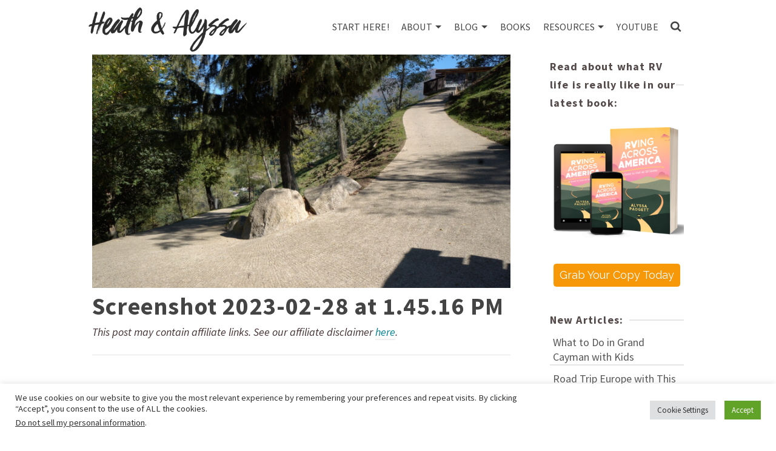

--- FILE ---
content_type: text/css
request_url: https://heathandalyssa.com/wp-content/uploads/siteorigin-widgets/sow-button-flat-3dc4afe7d3e0.css?ver=6.9
body_size: -40
content:
.so-widget-sow-button-flat-3dc4afe7d3e0 .ow-button-base {
  zoom: 1;
}
.so-widget-sow-button-flat-3dc4afe7d3e0 .ow-button-base:before {
  content: '';
  display: block;
}
.so-widget-sow-button-flat-3dc4afe7d3e0 .ow-button-base:after {
  content: '';
  display: table;
  clear: both;
}
@media (max-width: 780px) {
  .so-widget-sow-button-flat-3dc4afe7d3e0 .ow-button-base.ow-button-align-center {
    text-align: center;
  }
  .so-widget-sow-button-flat-3dc4afe7d3e0 .ow-button-base.ow-button-align-center.ow-button-align-justify .sowb-button {
    display: inline-block;
  }
}
.so-widget-sow-button-flat-3dc4afe7d3e0 .ow-button-base .sowb-button {
  -ms-box-sizing: border-box;
  -moz-box-sizing: border-box;
  -webkit-box-sizing: border-box;
  box-sizing: border-box;
  font-family: Raleway;
  
  -webkit-border-radius: 0.25;
  -moz-border-radius: 0.25;
  border-radius: 0.25;
  background: #f79809;
  border-width: 1px 0;
  border: 1px solid #f79809;
  color: #ffffff !important;
  font-size: 1;
  
  padding: 0.5;
  text-shadow: 0 1px 0 rgba(0, 0, 0, 0.05);
  padding-inline: 1;
}
.so-widget-sow-button-flat-3dc4afe7d3e0 .ow-button-base .sowb-button.ow-button-hover:active,
.so-widget-sow-button-flat-3dc4afe7d3e0 .ow-button-base .sowb-button.ow-button-hover:hover {
  background: #f8a01d;
  border-color: #f8a01d;
  color: #ffffff !important;
}